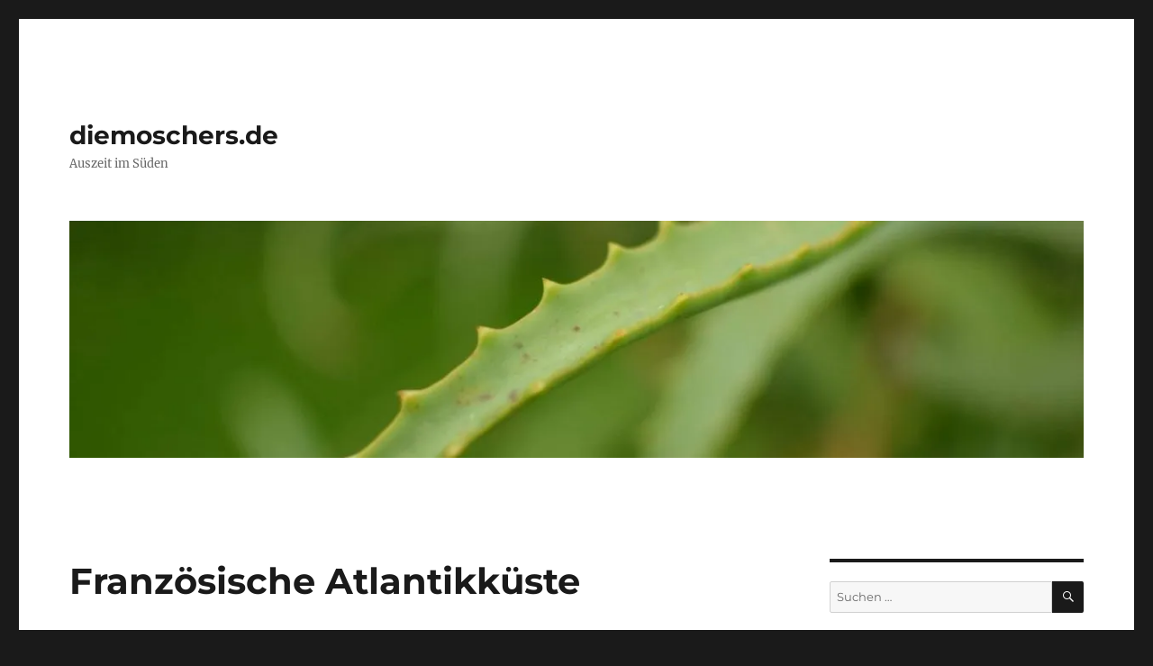

--- FILE ---
content_type: text/html; charset=UTF-8
request_url: http://diemoschers.de/franzoesische-atlantikkueste/
body_size: 67698
content:
<!DOCTYPE html>
<html lang="de" class="no-js">
<head>
	<meta charset="UTF-8">
	<meta name="viewport" content="width=device-width, initial-scale=1.0">
	<link rel="profile" href="https://gmpg.org/xfn/11">
		<link rel="pingback" href="http://diemoschers.de/xmlrpc.php">
		<script>
(function(html){html.className = html.className.replace(/\bno-js\b/,'js')})(document.documentElement);
//# sourceURL=twentysixteen_javascript_detection
</script>
<title>Französische Atlantikküste &#8211; diemoschers.de</title>
<meta name='robots' content='max-image-preview:large' />
<link rel='dns-prefetch' href='//v0.wordpress.com' />
<link rel='preconnect' href='//i0.wp.com' />
<link rel="alternate" type="application/rss+xml" title="diemoschers.de &raquo; Feed" href="http://diemoschers.de/feed/" />
<link rel="alternate" type="application/rss+xml" title="diemoschers.de &raquo; Kommentar-Feed" href="http://diemoschers.de/comments/feed/" />
<link rel="alternate" type="application/rss+xml" title="diemoschers.de &raquo; Kommentar-Feed zu Französische Atlantikküste" href="http://diemoschers.de/franzoesische-atlantikkueste/feed/" />
<link rel="alternate" title="oEmbed (JSON)" type="application/json+oembed" href="http://diemoschers.de/wp-json/oembed/1.0/embed?url=http%3A%2F%2Fdiemoschers.de%2Ffranzoesische-atlantikkueste%2F" />
<link rel="alternate" title="oEmbed (XML)" type="text/xml+oembed" href="http://diemoschers.de/wp-json/oembed/1.0/embed?url=http%3A%2F%2Fdiemoschers.de%2Ffranzoesische-atlantikkueste%2F&#038;format=xml" />
<style id='wp-img-auto-sizes-contain-inline-css'>
img:is([sizes=auto i],[sizes^="auto," i]){contain-intrinsic-size:3000px 1500px}
/*# sourceURL=wp-img-auto-sizes-contain-inline-css */
</style>
<link rel='stylesheet' id='twentysixteen-jetpack-css' href='http://diemoschers.de/wp-content/plugins/jetpack/modules/theme-tools/compat/twentysixteen.css?ver=15.4' media='all' />
<style id='wp-emoji-styles-inline-css'>

	img.wp-smiley, img.emoji {
		display: inline !important;
		border: none !important;
		box-shadow: none !important;
		height: 1em !important;
		width: 1em !important;
		margin: 0 0.07em !important;
		vertical-align: -0.1em !important;
		background: none !important;
		padding: 0 !important;
	}
/*# sourceURL=wp-emoji-styles-inline-css */
</style>
<style id='wp-block-library-inline-css'>
:root{--wp-block-synced-color:#7a00df;--wp-block-synced-color--rgb:122,0,223;--wp-bound-block-color:var(--wp-block-synced-color);--wp-editor-canvas-background:#ddd;--wp-admin-theme-color:#007cba;--wp-admin-theme-color--rgb:0,124,186;--wp-admin-theme-color-darker-10:#006ba1;--wp-admin-theme-color-darker-10--rgb:0,107,160.5;--wp-admin-theme-color-darker-20:#005a87;--wp-admin-theme-color-darker-20--rgb:0,90,135;--wp-admin-border-width-focus:2px}@media (min-resolution:192dpi){:root{--wp-admin-border-width-focus:1.5px}}.wp-element-button{cursor:pointer}:root .has-very-light-gray-background-color{background-color:#eee}:root .has-very-dark-gray-background-color{background-color:#313131}:root .has-very-light-gray-color{color:#eee}:root .has-very-dark-gray-color{color:#313131}:root .has-vivid-green-cyan-to-vivid-cyan-blue-gradient-background{background:linear-gradient(135deg,#00d084,#0693e3)}:root .has-purple-crush-gradient-background{background:linear-gradient(135deg,#34e2e4,#4721fb 50%,#ab1dfe)}:root .has-hazy-dawn-gradient-background{background:linear-gradient(135deg,#faaca8,#dad0ec)}:root .has-subdued-olive-gradient-background{background:linear-gradient(135deg,#fafae1,#67a671)}:root .has-atomic-cream-gradient-background{background:linear-gradient(135deg,#fdd79a,#004a59)}:root .has-nightshade-gradient-background{background:linear-gradient(135deg,#330968,#31cdcf)}:root .has-midnight-gradient-background{background:linear-gradient(135deg,#020381,#2874fc)}:root{--wp--preset--font-size--normal:16px;--wp--preset--font-size--huge:42px}.has-regular-font-size{font-size:1em}.has-larger-font-size{font-size:2.625em}.has-normal-font-size{font-size:var(--wp--preset--font-size--normal)}.has-huge-font-size{font-size:var(--wp--preset--font-size--huge)}.has-text-align-center{text-align:center}.has-text-align-left{text-align:left}.has-text-align-right{text-align:right}.has-fit-text{white-space:nowrap!important}#end-resizable-editor-section{display:none}.aligncenter{clear:both}.items-justified-left{justify-content:flex-start}.items-justified-center{justify-content:center}.items-justified-right{justify-content:flex-end}.items-justified-space-between{justify-content:space-between}.screen-reader-text{border:0;clip-path:inset(50%);height:1px;margin:-1px;overflow:hidden;padding:0;position:absolute;width:1px;word-wrap:normal!important}.screen-reader-text:focus{background-color:#ddd;clip-path:none;color:#444;display:block;font-size:1em;height:auto;left:5px;line-height:normal;padding:15px 23px 14px;text-decoration:none;top:5px;width:auto;z-index:100000}html :where(.has-border-color){border-style:solid}html :where([style*=border-top-color]){border-top-style:solid}html :where([style*=border-right-color]){border-right-style:solid}html :where([style*=border-bottom-color]){border-bottom-style:solid}html :where([style*=border-left-color]){border-left-style:solid}html :where([style*=border-width]){border-style:solid}html :where([style*=border-top-width]){border-top-style:solid}html :where([style*=border-right-width]){border-right-style:solid}html :where([style*=border-bottom-width]){border-bottom-style:solid}html :where([style*=border-left-width]){border-left-style:solid}html :where(img[class*=wp-image-]){height:auto;max-width:100%}:where(figure){margin:0 0 1em}html :where(.is-position-sticky){--wp-admin--admin-bar--position-offset:var(--wp-admin--admin-bar--height,0px)}@media screen and (max-width:600px){html :where(.is-position-sticky){--wp-admin--admin-bar--position-offset:0px}}

/*# sourceURL=wp-block-library-inline-css */
</style><style id='global-styles-inline-css'>
:root{--wp--preset--aspect-ratio--square: 1;--wp--preset--aspect-ratio--4-3: 4/3;--wp--preset--aspect-ratio--3-4: 3/4;--wp--preset--aspect-ratio--3-2: 3/2;--wp--preset--aspect-ratio--2-3: 2/3;--wp--preset--aspect-ratio--16-9: 16/9;--wp--preset--aspect-ratio--9-16: 9/16;--wp--preset--color--black: #000000;--wp--preset--color--cyan-bluish-gray: #abb8c3;--wp--preset--color--white: #fff;--wp--preset--color--pale-pink: #f78da7;--wp--preset--color--vivid-red: #cf2e2e;--wp--preset--color--luminous-vivid-orange: #ff6900;--wp--preset--color--luminous-vivid-amber: #fcb900;--wp--preset--color--light-green-cyan: #7bdcb5;--wp--preset--color--vivid-green-cyan: #00d084;--wp--preset--color--pale-cyan-blue: #8ed1fc;--wp--preset--color--vivid-cyan-blue: #0693e3;--wp--preset--color--vivid-purple: #9b51e0;--wp--preset--color--dark-gray: #1a1a1a;--wp--preset--color--medium-gray: #686868;--wp--preset--color--light-gray: #e5e5e5;--wp--preset--color--blue-gray: #4d545c;--wp--preset--color--bright-blue: #007acc;--wp--preset--color--light-blue: #9adffd;--wp--preset--color--dark-brown: #402b30;--wp--preset--color--medium-brown: #774e24;--wp--preset--color--dark-red: #640c1f;--wp--preset--color--bright-red: #ff675f;--wp--preset--color--yellow: #ffef8e;--wp--preset--gradient--vivid-cyan-blue-to-vivid-purple: linear-gradient(135deg,rgb(6,147,227) 0%,rgb(155,81,224) 100%);--wp--preset--gradient--light-green-cyan-to-vivid-green-cyan: linear-gradient(135deg,rgb(122,220,180) 0%,rgb(0,208,130) 100%);--wp--preset--gradient--luminous-vivid-amber-to-luminous-vivid-orange: linear-gradient(135deg,rgb(252,185,0) 0%,rgb(255,105,0) 100%);--wp--preset--gradient--luminous-vivid-orange-to-vivid-red: linear-gradient(135deg,rgb(255,105,0) 0%,rgb(207,46,46) 100%);--wp--preset--gradient--very-light-gray-to-cyan-bluish-gray: linear-gradient(135deg,rgb(238,238,238) 0%,rgb(169,184,195) 100%);--wp--preset--gradient--cool-to-warm-spectrum: linear-gradient(135deg,rgb(74,234,220) 0%,rgb(151,120,209) 20%,rgb(207,42,186) 40%,rgb(238,44,130) 60%,rgb(251,105,98) 80%,rgb(254,248,76) 100%);--wp--preset--gradient--blush-light-purple: linear-gradient(135deg,rgb(255,206,236) 0%,rgb(152,150,240) 100%);--wp--preset--gradient--blush-bordeaux: linear-gradient(135deg,rgb(254,205,165) 0%,rgb(254,45,45) 50%,rgb(107,0,62) 100%);--wp--preset--gradient--luminous-dusk: linear-gradient(135deg,rgb(255,203,112) 0%,rgb(199,81,192) 50%,rgb(65,88,208) 100%);--wp--preset--gradient--pale-ocean: linear-gradient(135deg,rgb(255,245,203) 0%,rgb(182,227,212) 50%,rgb(51,167,181) 100%);--wp--preset--gradient--electric-grass: linear-gradient(135deg,rgb(202,248,128) 0%,rgb(113,206,126) 100%);--wp--preset--gradient--midnight: linear-gradient(135deg,rgb(2,3,129) 0%,rgb(40,116,252) 100%);--wp--preset--font-size--small: 13px;--wp--preset--font-size--medium: 20px;--wp--preset--font-size--large: 36px;--wp--preset--font-size--x-large: 42px;--wp--preset--spacing--20: 0.44rem;--wp--preset--spacing--30: 0.67rem;--wp--preset--spacing--40: 1rem;--wp--preset--spacing--50: 1.5rem;--wp--preset--spacing--60: 2.25rem;--wp--preset--spacing--70: 3.38rem;--wp--preset--spacing--80: 5.06rem;--wp--preset--shadow--natural: 6px 6px 9px rgba(0, 0, 0, 0.2);--wp--preset--shadow--deep: 12px 12px 50px rgba(0, 0, 0, 0.4);--wp--preset--shadow--sharp: 6px 6px 0px rgba(0, 0, 0, 0.2);--wp--preset--shadow--outlined: 6px 6px 0px -3px rgb(255, 255, 255), 6px 6px rgb(0, 0, 0);--wp--preset--shadow--crisp: 6px 6px 0px rgb(0, 0, 0);}:where(.is-layout-flex){gap: 0.5em;}:where(.is-layout-grid){gap: 0.5em;}body .is-layout-flex{display: flex;}.is-layout-flex{flex-wrap: wrap;align-items: center;}.is-layout-flex > :is(*, div){margin: 0;}body .is-layout-grid{display: grid;}.is-layout-grid > :is(*, div){margin: 0;}:where(.wp-block-columns.is-layout-flex){gap: 2em;}:where(.wp-block-columns.is-layout-grid){gap: 2em;}:where(.wp-block-post-template.is-layout-flex){gap: 1.25em;}:where(.wp-block-post-template.is-layout-grid){gap: 1.25em;}.has-black-color{color: var(--wp--preset--color--black) !important;}.has-cyan-bluish-gray-color{color: var(--wp--preset--color--cyan-bluish-gray) !important;}.has-white-color{color: var(--wp--preset--color--white) !important;}.has-pale-pink-color{color: var(--wp--preset--color--pale-pink) !important;}.has-vivid-red-color{color: var(--wp--preset--color--vivid-red) !important;}.has-luminous-vivid-orange-color{color: var(--wp--preset--color--luminous-vivid-orange) !important;}.has-luminous-vivid-amber-color{color: var(--wp--preset--color--luminous-vivid-amber) !important;}.has-light-green-cyan-color{color: var(--wp--preset--color--light-green-cyan) !important;}.has-vivid-green-cyan-color{color: var(--wp--preset--color--vivid-green-cyan) !important;}.has-pale-cyan-blue-color{color: var(--wp--preset--color--pale-cyan-blue) !important;}.has-vivid-cyan-blue-color{color: var(--wp--preset--color--vivid-cyan-blue) !important;}.has-vivid-purple-color{color: var(--wp--preset--color--vivid-purple) !important;}.has-black-background-color{background-color: var(--wp--preset--color--black) !important;}.has-cyan-bluish-gray-background-color{background-color: var(--wp--preset--color--cyan-bluish-gray) !important;}.has-white-background-color{background-color: var(--wp--preset--color--white) !important;}.has-pale-pink-background-color{background-color: var(--wp--preset--color--pale-pink) !important;}.has-vivid-red-background-color{background-color: var(--wp--preset--color--vivid-red) !important;}.has-luminous-vivid-orange-background-color{background-color: var(--wp--preset--color--luminous-vivid-orange) !important;}.has-luminous-vivid-amber-background-color{background-color: var(--wp--preset--color--luminous-vivid-amber) !important;}.has-light-green-cyan-background-color{background-color: var(--wp--preset--color--light-green-cyan) !important;}.has-vivid-green-cyan-background-color{background-color: var(--wp--preset--color--vivid-green-cyan) !important;}.has-pale-cyan-blue-background-color{background-color: var(--wp--preset--color--pale-cyan-blue) !important;}.has-vivid-cyan-blue-background-color{background-color: var(--wp--preset--color--vivid-cyan-blue) !important;}.has-vivid-purple-background-color{background-color: var(--wp--preset--color--vivid-purple) !important;}.has-black-border-color{border-color: var(--wp--preset--color--black) !important;}.has-cyan-bluish-gray-border-color{border-color: var(--wp--preset--color--cyan-bluish-gray) !important;}.has-white-border-color{border-color: var(--wp--preset--color--white) !important;}.has-pale-pink-border-color{border-color: var(--wp--preset--color--pale-pink) !important;}.has-vivid-red-border-color{border-color: var(--wp--preset--color--vivid-red) !important;}.has-luminous-vivid-orange-border-color{border-color: var(--wp--preset--color--luminous-vivid-orange) !important;}.has-luminous-vivid-amber-border-color{border-color: var(--wp--preset--color--luminous-vivid-amber) !important;}.has-light-green-cyan-border-color{border-color: var(--wp--preset--color--light-green-cyan) !important;}.has-vivid-green-cyan-border-color{border-color: var(--wp--preset--color--vivid-green-cyan) !important;}.has-pale-cyan-blue-border-color{border-color: var(--wp--preset--color--pale-cyan-blue) !important;}.has-vivid-cyan-blue-border-color{border-color: var(--wp--preset--color--vivid-cyan-blue) !important;}.has-vivid-purple-border-color{border-color: var(--wp--preset--color--vivid-purple) !important;}.has-vivid-cyan-blue-to-vivid-purple-gradient-background{background: var(--wp--preset--gradient--vivid-cyan-blue-to-vivid-purple) !important;}.has-light-green-cyan-to-vivid-green-cyan-gradient-background{background: var(--wp--preset--gradient--light-green-cyan-to-vivid-green-cyan) !important;}.has-luminous-vivid-amber-to-luminous-vivid-orange-gradient-background{background: var(--wp--preset--gradient--luminous-vivid-amber-to-luminous-vivid-orange) !important;}.has-luminous-vivid-orange-to-vivid-red-gradient-background{background: var(--wp--preset--gradient--luminous-vivid-orange-to-vivid-red) !important;}.has-very-light-gray-to-cyan-bluish-gray-gradient-background{background: var(--wp--preset--gradient--very-light-gray-to-cyan-bluish-gray) !important;}.has-cool-to-warm-spectrum-gradient-background{background: var(--wp--preset--gradient--cool-to-warm-spectrum) !important;}.has-blush-light-purple-gradient-background{background: var(--wp--preset--gradient--blush-light-purple) !important;}.has-blush-bordeaux-gradient-background{background: var(--wp--preset--gradient--blush-bordeaux) !important;}.has-luminous-dusk-gradient-background{background: var(--wp--preset--gradient--luminous-dusk) !important;}.has-pale-ocean-gradient-background{background: var(--wp--preset--gradient--pale-ocean) !important;}.has-electric-grass-gradient-background{background: var(--wp--preset--gradient--electric-grass) !important;}.has-midnight-gradient-background{background: var(--wp--preset--gradient--midnight) !important;}.has-small-font-size{font-size: var(--wp--preset--font-size--small) !important;}.has-medium-font-size{font-size: var(--wp--preset--font-size--medium) !important;}.has-large-font-size{font-size: var(--wp--preset--font-size--large) !important;}.has-x-large-font-size{font-size: var(--wp--preset--font-size--x-large) !important;}
/*# sourceURL=global-styles-inline-css */
</style>

<style id='classic-theme-styles-inline-css'>
/*! This file is auto-generated */
.wp-block-button__link{color:#fff;background-color:#32373c;border-radius:9999px;box-shadow:none;text-decoration:none;padding:calc(.667em + 2px) calc(1.333em + 2px);font-size:1.125em}.wp-block-file__button{background:#32373c;color:#fff;text-decoration:none}
/*# sourceURL=/wp-includes/css/classic-themes.min.css */
</style>
<link rel='stylesheet' id='ppress-frontend-css' href='http://diemoschers.de/wp-content/plugins/wp-user-avatar/assets/css/frontend.min.css?ver=4.16.9' media='all' />
<link rel='stylesheet' id='ppress-flatpickr-css' href='http://diemoschers.de/wp-content/plugins/wp-user-avatar/assets/flatpickr/flatpickr.min.css?ver=4.16.9' media='all' />
<link rel='stylesheet' id='ppress-select2-css' href='http://diemoschers.de/wp-content/plugins/wp-user-avatar/assets/select2/select2.min.css?ver=6.9' media='all' />
<link rel='stylesheet' id='twentysixteen-fonts-css' href='http://diemoschers.de/wp-content/themes/twentysixteen/fonts/merriweather-plus-montserrat-plus-inconsolata.css?ver=20230328' media='all' />
<link rel='stylesheet' id='genericons-css' href='http://diemoschers.de/wp-content/plugins/jetpack/_inc/genericons/genericons/genericons.css?ver=3.1' media='all' />
<link rel='stylesheet' id='twentysixteen-style-css' href='http://diemoschers.de/wp-content/themes/twentysixteen/style.css?ver=20251202' media='all' />
<link rel='stylesheet' id='twentysixteen-block-style-css' href='http://diemoschers.de/wp-content/themes/twentysixteen/css/blocks.css?ver=20240817' media='all' />
<script src="http://diemoschers.de/wp-includes/js/jquery/jquery.min.js?ver=3.7.1" id="jquery-core-js"></script>
<script src="http://diemoschers.de/wp-includes/js/jquery/jquery-migrate.min.js?ver=3.4.1" id="jquery-migrate-js"></script>
<script src="http://diemoschers.de/wp-content/plugins/wp-user-avatar/assets/flatpickr/flatpickr.min.js?ver=4.16.9" id="ppress-flatpickr-js"></script>
<script src="http://diemoschers.de/wp-content/plugins/wp-user-avatar/assets/select2/select2.min.js?ver=4.16.9" id="ppress-select2-js"></script>
<script id="twentysixteen-script-js-extra">
var screenReaderText = {"expand":"Untermen\u00fc \u00f6ffnen","collapse":"Untermen\u00fc schlie\u00dfen"};
//# sourceURL=twentysixteen-script-js-extra
</script>
<script src="http://diemoschers.de/wp-content/themes/twentysixteen/js/functions.js?ver=20230629" id="twentysixteen-script-js" defer data-wp-strategy="defer"></script>
<link rel="https://api.w.org/" href="http://diemoschers.de/wp-json/" /><link rel="alternate" title="JSON" type="application/json" href="http://diemoschers.de/wp-json/wp/v2/posts/57" /><link rel="EditURI" type="application/rsd+xml" title="RSD" href="http://diemoschers.de/xmlrpc.php?rsd" />
<meta name="generator" content="WordPress 6.9" />
<link rel="canonical" href="http://diemoschers.de/franzoesische-atlantikkueste/" />
<link rel='shortlink' href='https://wp.me/p9Au2c-V' />
<!-- Analytics by WP Statistics - https://wp-statistics.com -->
<style>.recentcomments a{display:inline !important;padding:0 !important;margin:0 !important;}</style></head>

<body class="wp-singular post-template-default single single-post postid-57 single-format-standard wp-embed-responsive wp-theme-twentysixteen group-blog">
<div id="page" class="site">
	<div class="site-inner">
		<a class="skip-link screen-reader-text" href="#content">
			Zum Inhalt springen		</a>

		<header id="masthead" class="site-header">
			<div class="site-header-main">
				<div class="site-branding">
											<p class="site-title"><a href="http://diemoschers.de/" rel="home" >diemoschers.de</a></p>
												<p class="site-description">Auszeit im Süden</p>
									</div><!-- .site-branding -->

							</div><!-- .site-header-main -->

											<div class="header-image">
					<a href="http://diemoschers.de/" rel="home" >
						<img src="http://diemoschers.de/wp-content/uploads/2016/10/cropped-cropped-DSC_1880_aloe-1.jpg" width="1200" height="280" alt="diemoschers.de" sizes="(max-width: 709px) 85vw, (max-width: 909px) 81vw, (max-width: 1362px) 88vw, 1200px" srcset="https://i0.wp.com/diemoschers.de/wp-content/uploads/2016/10/cropped-cropped-DSC_1880_aloe-1.jpg?w=1200 1200w, https://i0.wp.com/diemoschers.de/wp-content/uploads/2016/10/cropped-cropped-DSC_1880_aloe-1.jpg?resize=300%2C70 300w, https://i0.wp.com/diemoschers.de/wp-content/uploads/2016/10/cropped-cropped-DSC_1880_aloe-1.jpg?resize=768%2C179 768w, https://i0.wp.com/diemoschers.de/wp-content/uploads/2016/10/cropped-cropped-DSC_1880_aloe-1.jpg?resize=1024%2C239 1024w" decoding="async" fetchpriority="high" />					</a>
				</div><!-- .header-image -->
					</header><!-- .site-header -->

		<div id="content" class="site-content">

<div id="primary" class="content-area">
	<main id="main" class="site-main">
		
<article id="post-57" class="post-57 post type-post status-publish format-standard hentry category-reisen tag-atlantikkueste tag-frankreich tag-weihnachtszeit">
	<header class="entry-header">
		<h1 class="entry-title">Französische Atlantikküste</h1>	</header><!-- .entry-header -->

	
	
	<div class="entry-content">
		<p><!-- @page { margin: 2cm } P { margin-bottom: 0.21cm } --></p>
<p>Bisher waren die Stellplätze total schön. Jeder hatte etwas zu bieten. Fast überall ist ein Park und ein Spielplatz in der Nähe. Bis zur Atlantikküste waren die meisten Stellplätze und Frischwasser umsonst, an der Atlantikküste gehen die Preise allerdings deutlich nach oben.</p>
<p>In Bellac kommen wir während eines Spaziergangs an einer Pferdekoppel <span id="more-57"></span>vorbei, dort wird auf unserem Rückweg ein Pferd gesattelt. Bela will unbedingt dabei zusehen und so kommen wir mit dem Mann ins Gespräch, der behauptet, er sei der einzige Cowboy in Limousin und sein Name sei John Wayne. Leider kann Bela nicht mehr sehen, wie Monsieur Wayne auf das Pferd steigt, aber später reitet er an unserem Wohnmobil vorbei und winkt uns zu.<br />
<a href="https://i0.wp.com/diemoschers.de/wp-content/uploads/2016/12/DSC_2821.jpg"><img data-recalc-dims="1" decoding="async" class="aligncenter wp-image-58 size-large" src="https://i0.wp.com/diemoschers.de/wp-content/uploads/2016/12/DSC_2821.jpg?resize=840%2C556" alt="dsc_2821" width="840" height="556" srcset="https://i0.wp.com/diemoschers.de/wp-content/uploads/2016/12/DSC_2821.jpg?resize=1024%2C678 1024w, https://i0.wp.com/diemoschers.de/wp-content/uploads/2016/12/DSC_2821.jpg?resize=300%2C199 300w, https://i0.wp.com/diemoschers.de/wp-content/uploads/2016/12/DSC_2821.jpg?resize=768%2C509 768w, https://i0.wp.com/diemoschers.de/wp-content/uploads/2016/12/DSC_2821.jpg?resize=1200%2C795 1200w, https://i0.wp.com/diemoschers.de/wp-content/uploads/2016/12/DSC_2821.jpg?w=2000 2000w, https://i0.wp.com/diemoschers.de/wp-content/uploads/2016/12/DSC_2821.jpg?w=1680 1680w" sizes="(max-width: 709px) 85vw, (max-width: 909px) 67vw, (max-width: 1362px) 62vw, 840px" /></a></p>
<p>&nbsp;</p>
<p><span style="color: #000000;">An meinem Geburtstag ist eigentlich ein Stellplatz mit Stromanschluss geplant, aber das ist in Frankreich bisher etwas schwieriger gewesen. Oft sind nur maximal zwei Steckdosen vorhanden, es müssen erst in einem Touristenbüro Jetons besorgt werden und dann hat man nur für eine Stunde Strom. In Pageas verbringen wir dann hauptsächlich meinen Geburtstag. Ich gehe mit Bela auf einem Spielplatz klettern und schnitze mit Luis. Zusammen gehen wir alle auf einer Art Naturlehrpfad spazieren. Leider ist alles auf französisch bzw. sind die botanischen Namen genannt, aber der Spaziergang durch den Wald ist sehr schön.</span></p>
<p><a href="https://i0.wp.com/diemoschers.de/wp-content/uploads/2016/12/DSC_2867.jpg"><img data-recalc-dims="1" decoding="async" class="aligncenter wp-image-70 size-large" src="https://i0.wp.com/diemoschers.de/wp-content/uploads/2016/12/DSC_2867.jpg?resize=840%2C556" alt="dsc_2867" width="840" height="556" srcset="https://i0.wp.com/diemoschers.de/wp-content/uploads/2016/12/DSC_2867.jpg?resize=1024%2C678 1024w, https://i0.wp.com/diemoschers.de/wp-content/uploads/2016/12/DSC_2867.jpg?resize=300%2C199 300w, https://i0.wp.com/diemoschers.de/wp-content/uploads/2016/12/DSC_2867.jpg?resize=768%2C509 768w, https://i0.wp.com/diemoschers.de/wp-content/uploads/2016/12/DSC_2867.jpg?resize=1200%2C795 1200w, https://i0.wp.com/diemoschers.de/wp-content/uploads/2016/12/DSC_2867.jpg?w=2000 2000w, https://i0.wp.com/diemoschers.de/wp-content/uploads/2016/12/DSC_2867.jpg?w=1680 1680w" sizes="(max-width: 709px) 85vw, (max-width: 909px) 67vw, (max-width: 1362px) 62vw, 840px" /></a></p>
<p><a href="https://i0.wp.com/diemoschers.de/wp-content/uploads/2016/12/20161127_151634.jpg"><img data-recalc-dims="1" loading="lazy" decoding="async" class="aligncenter wp-image-59" src="https://i0.wp.com/diemoschers.de/wp-content/uploads/2016/12/20161127_151634.jpg?resize=500%2C887" alt="20161127_151634" width="500" height="887" srcset="https://i0.wp.com/diemoschers.de/wp-content/uploads/2016/12/20161127_151634.jpg?resize=169%2C300 169w, https://i0.wp.com/diemoschers.de/wp-content/uploads/2016/12/20161127_151634.jpg?zoom=2&amp;resize=500%2C887 1000w" sizes="auto, (max-width: 500px) 85vw, 500px" /></a><a href="https://i0.wp.com/diemoschers.de/wp-content/uploads/2016/12/20161127_152245.jpg"><img data-recalc-dims="1" loading="lazy" decoding="async" class="aligncenter wp-image-60" src="https://i0.wp.com/diemoschers.de/wp-content/uploads/2016/12/20161127_152245.jpg?resize=500%2C887" alt="20161127_152245" width="500" height="887" srcset="https://i0.wp.com/diemoschers.de/wp-content/uploads/2016/12/20161127_152245.jpg?resize=169%2C300 169w, https://i0.wp.com/diemoschers.de/wp-content/uploads/2016/12/20161127_152245.jpg?zoom=2&amp;resize=500%2C887 1000w" sizes="auto, (max-width: 500px) 85vw, 500px" /></a></p>
<p>&nbsp;</p>
<p>In Brantôme gehen wir ein bisschen im Ort spazieren. Die kleinen, engen Straßen sind meist für Wohnmobile gesperrt. Fast an allen Türen sind Türklopfer in allen möglichen Formen und Varianten angebracht.</p>
<p><a href="https://i0.wp.com/diemoschers.de/wp-content/uploads/2016/12/DSC_2885.jpg"><img data-recalc-dims="1" loading="lazy" decoding="async" class="aligncenter wp-image-73" src="https://i0.wp.com/diemoschers.de/wp-content/uploads/2016/12/DSC_2885.jpg?resize=500%2C753" alt="dsc_2885" width="500" height="753" srcset="https://i0.wp.com/diemoschers.de/wp-content/uploads/2016/12/DSC_2885.jpg?resize=199%2C300 199w, https://i0.wp.com/diemoschers.de/wp-content/uploads/2016/12/DSC_2885.jpg?zoom=2&amp;resize=500%2C753 1000w" sizes="auto, (max-width: 500px) 85vw, 500px" /></a>          <a href="https://i0.wp.com/diemoschers.de/wp-content/uploads/2016/12/DSC_2887.jpg"><img data-recalc-dims="1" loading="lazy" decoding="async" class="aligncenter wp-image-74 size-large" src="https://i0.wp.com/diemoschers.de/wp-content/uploads/2016/12/DSC_2887.jpg?resize=840%2C556" alt="dsc_2887" width="840" height="556" srcset="https://i0.wp.com/diemoschers.de/wp-content/uploads/2016/12/DSC_2887.jpg?resize=1024%2C678 1024w, https://i0.wp.com/diemoschers.de/wp-content/uploads/2016/12/DSC_2887.jpg?resize=300%2C199 300w, https://i0.wp.com/diemoschers.de/wp-content/uploads/2016/12/DSC_2887.jpg?resize=768%2C509 768w, https://i0.wp.com/diemoschers.de/wp-content/uploads/2016/12/DSC_2887.jpg?resize=1200%2C795 1200w, https://i0.wp.com/diemoschers.de/wp-content/uploads/2016/12/DSC_2887.jpg?w=2000 2000w, https://i0.wp.com/diemoschers.de/wp-content/uploads/2016/12/DSC_2887.jpg?w=1680 1680w" sizes="auto, (max-width: 709px) 85vw, (max-width: 909px) 67vw, (max-width: 1362px) 62vw, 840px" /></a></p>
<p>Und vor allem gibt es hier auch noch Drachen!</p>
<p><a href="https://i0.wp.com/diemoschers.de/wp-content/uploads/2016/12/20161128_131427.jpg"><img data-recalc-dims="1" loading="lazy" decoding="async" class="aligncenter wp-image-62 size-large" src="https://i0.wp.com/diemoschers.de/wp-content/uploads/2016/12/20161128_131427.jpg?resize=840%2C473" alt="20161128_131427" width="840" height="473" srcset="https://i0.wp.com/diemoschers.de/wp-content/uploads/2016/12/20161128_131427.jpg?resize=1024%2C576 1024w, https://i0.wp.com/diemoschers.de/wp-content/uploads/2016/12/20161128_131427.jpg?resize=300%2C169 300w, https://i0.wp.com/diemoschers.de/wp-content/uploads/2016/12/20161128_131427.jpg?resize=768%2C432 768w, https://i0.wp.com/diemoschers.de/wp-content/uploads/2016/12/20161128_131427.jpg?resize=1200%2C675 1200w, https://i0.wp.com/diemoschers.de/wp-content/uploads/2016/12/20161128_131427.jpg?w=2000 2000w, https://i0.wp.com/diemoschers.de/wp-content/uploads/2016/12/20161128_131427.jpg?w=1680 1680w" sizes="auto, (max-width: 709px) 85vw, (max-width: 909px) 67vw, (max-width: 1362px) 62vw, 840px" /></a><a href="https://i0.wp.com/diemoschers.de/wp-content/uploads/2016/12/DSC_2884.jpg"><img data-recalc-dims="1" loading="lazy" decoding="async" class="aligncenter wp-image-72 size-large" src="https://i0.wp.com/diemoschers.de/wp-content/uploads/2016/12/DSC_2884.jpg?resize=840%2C556" alt="dsc_2884" width="840" height="556" srcset="https://i0.wp.com/diemoschers.de/wp-content/uploads/2016/12/DSC_2884.jpg?resize=1024%2C678 1024w, https://i0.wp.com/diemoschers.de/wp-content/uploads/2016/12/DSC_2884.jpg?resize=300%2C199 300w, https://i0.wp.com/diemoschers.de/wp-content/uploads/2016/12/DSC_2884.jpg?resize=768%2C509 768w, https://i0.wp.com/diemoschers.de/wp-content/uploads/2016/12/DSC_2884.jpg?resize=1200%2C795 1200w, https://i0.wp.com/diemoschers.de/wp-content/uploads/2016/12/DSC_2884.jpg?w=2000 2000w, https://i0.wp.com/diemoschers.de/wp-content/uploads/2016/12/DSC_2884.jpg?w=1680 1680w" sizes="auto, (max-width: 709px) 85vw, (max-width: 909px) 67vw, (max-width: 1362px) 62vw, 840px" /></a> <a href="https://i0.wp.com/diemoschers.de/wp-content/uploads/2016/12/20161128_131158.jpg"><img data-recalc-dims="1" loading="lazy" decoding="async" class="aligncenter wp-image-61" src="https://i0.wp.com/diemoschers.de/wp-content/uploads/2016/12/20161128_131158.jpg?resize=500%2C887" alt="20161128_131158" width="500" height="887" srcset="https://i0.wp.com/diemoschers.de/wp-content/uploads/2016/12/20161128_131158.jpg?resize=169%2C300 169w, https://i0.wp.com/diemoschers.de/wp-content/uploads/2016/12/20161128_131158.jpg?zoom=2&amp;resize=500%2C887 1000w" sizes="auto, (max-width: 500px) 85vw, 500px" /></a> <a href="https://i0.wp.com/diemoschers.de/wp-content/uploads/2016/12/DSC_2875.jpg"><img data-recalc-dims="1" loading="lazy" decoding="async" class="aligncenter wp-image-71 size-large" src="https://i0.wp.com/diemoschers.de/wp-content/uploads/2016/12/DSC_2875.jpg?resize=840%2C556" alt="dsc_2875" width="840" height="556" srcset="https://i0.wp.com/diemoschers.de/wp-content/uploads/2016/12/DSC_2875.jpg?resize=1024%2C678 1024w, https://i0.wp.com/diemoschers.de/wp-content/uploads/2016/12/DSC_2875.jpg?resize=300%2C199 300w, https://i0.wp.com/diemoschers.de/wp-content/uploads/2016/12/DSC_2875.jpg?resize=768%2C509 768w, https://i0.wp.com/diemoschers.de/wp-content/uploads/2016/12/DSC_2875.jpg?resize=1200%2C795 1200w, https://i0.wp.com/diemoschers.de/wp-content/uploads/2016/12/DSC_2875.jpg?w=2000 2000w, https://i0.wp.com/diemoschers.de/wp-content/uploads/2016/12/DSC_2875.jpg?w=1680 1680w" sizes="auto, (max-width: 709px) 85vw, (max-width: 909px) 67vw, (max-width: 1362px) 62vw, 840px" /></a></p>
<p>&nbsp;</p>
<p>In Créon haben wir endlich für drei Stunden einen Stromanschluss und wir können alle Geräte wieder aufladen. So können wir auch meinen Geburtstagskuchen machen und nachträglich genießen.</p>
<figure id="attachment_63" aria-describedby="caption-attachment-63" style="width: 840px" class="wp-caption aligncenter"><a href="https://i0.wp.com/diemoschers.de/wp-content/uploads/2016/12/20161129_183150.jpg"><img data-recalc-dims="1" loading="lazy" decoding="async" class="wp-image-63 size-large" src="https://i0.wp.com/diemoschers.de/wp-content/uploads/2016/12/20161129_183150.jpg?resize=840%2C473" alt="20161129_183150" width="840" height="473" srcset="https://i0.wp.com/diemoschers.de/wp-content/uploads/2016/12/20161129_183150.jpg?resize=1024%2C576 1024w, https://i0.wp.com/diemoschers.de/wp-content/uploads/2016/12/20161129_183150.jpg?resize=300%2C169 300w, https://i0.wp.com/diemoschers.de/wp-content/uploads/2016/12/20161129_183150.jpg?resize=768%2C432 768w, https://i0.wp.com/diemoschers.de/wp-content/uploads/2016/12/20161129_183150.jpg?resize=1200%2C675 1200w, https://i0.wp.com/diemoschers.de/wp-content/uploads/2016/12/20161129_183150.jpg?w=2000 2000w, https://i0.wp.com/diemoschers.de/wp-content/uploads/2016/12/20161129_183150.jpg?w=1680 1680w" sizes="auto, (max-width: 709px) 85vw, (max-width: 909px) 67vw, (max-width: 1362px) 62vw, 840px" /></a><figcaption id="caption-attachment-63" class="wp-caption-text">Vegane Mandarinen-Torte.</figcaption></figure>
<figure id="attachment_64" aria-describedby="caption-attachment-64" style="width: 840px" class="wp-caption aligncenter"><a href="https://i0.wp.com/diemoschers.de/wp-content/uploads/2016/12/20161129_184938-e1481023536173.jpg"><img data-recalc-dims="1" loading="lazy" decoding="async" class="wp-image-64 size-large" src="https://i0.wp.com/diemoschers.de/wp-content/uploads/2016/12/20161129_184938-e1481023536173-1024x1010.jpg?resize=840%2C829" alt="" width="840" height="829" srcset="https://i0.wp.com/diemoschers.de/wp-content/uploads/2016/12/20161129_184938-e1481023536173.jpg?resize=1024%2C1010 1024w, https://i0.wp.com/diemoschers.de/wp-content/uploads/2016/12/20161129_184938-e1481023536173.jpg?resize=300%2C296 300w, https://i0.wp.com/diemoschers.de/wp-content/uploads/2016/12/20161129_184938-e1481023536173.jpg?resize=768%2C758 768w, https://i0.wp.com/diemoschers.de/wp-content/uploads/2016/12/20161129_184938-e1481023536173.jpg?w=1125 1125w" sizes="auto, (max-width: 709px) 85vw, (max-width: 909px) 67vw, (max-width: 1362px) 62vw, 840px" /></a><figcaption id="caption-attachment-64" class="wp-caption-text">Luis und ich haben an meinem Geburtstag zusammen geschnitzt.</figcaption></figure>
<p>&nbsp;</p>
<p><span style="color: #000000;">Endlich erreichen wir dann die französische Atlantikküste: Andernos-les-Bains. Eine Stunde später haben wir die gleiche französische Nachbarin, wie am vorherigen Stellplatz! Sie wohnt im Wohnmobil, weil es günstiger ist und wollte auch an die Atlantikküste. Am nächsten Tag müssen wir dann leider den Stellplatz verlassen, weil er wegen dem Hafenfest gesperrt wird. Wir parken um und spazieren bei strahlendem Sonnenschein den Strand bis zum Hafen entlang. Auf dem Hinweg ist Ebbe, auf dem Rückweg Flut.</span></p>
<p><a href="https://i0.wp.com/diemoschers.de/wp-content/uploads/2016/12/DSC_2932.jpg"><img data-recalc-dims="1" loading="lazy" decoding="async" class="aligncenter wp-image-77 size-large" src="https://i0.wp.com/diemoschers.de/wp-content/uploads/2016/12/DSC_2932.jpg?resize=840%2C556" alt="dsc_2932" width="840" height="556" srcset="https://i0.wp.com/diemoschers.de/wp-content/uploads/2016/12/DSC_2932.jpg?resize=1024%2C678 1024w, https://i0.wp.com/diemoschers.de/wp-content/uploads/2016/12/DSC_2932.jpg?resize=300%2C199 300w, https://i0.wp.com/diemoschers.de/wp-content/uploads/2016/12/DSC_2932.jpg?resize=768%2C509 768w, https://i0.wp.com/diemoschers.de/wp-content/uploads/2016/12/DSC_2932.jpg?resize=1200%2C795 1200w, https://i0.wp.com/diemoschers.de/wp-content/uploads/2016/12/DSC_2932.jpg?w=2000 2000w, https://i0.wp.com/diemoschers.de/wp-content/uploads/2016/12/DSC_2932.jpg?w=1680 1680w" sizes="auto, (max-width: 709px) 85vw, (max-width: 909px) 67vw, (max-width: 1362px) 62vw, 840px" /></a><a href="https://i0.wp.com/diemoschers.de/wp-content/uploads/2016/12/DSC_2907.jpg"><img data-recalc-dims="1" loading="lazy" decoding="async" class="aligncenter wp-image-75 size-large" src="https://i0.wp.com/diemoschers.de/wp-content/uploads/2016/12/DSC_2907.jpg?resize=840%2C556" alt="dsc_2907" width="840" height="556" srcset="https://i0.wp.com/diemoschers.de/wp-content/uploads/2016/12/DSC_2907.jpg?resize=1024%2C678 1024w, https://i0.wp.com/diemoschers.de/wp-content/uploads/2016/12/DSC_2907.jpg?resize=300%2C199 300w, https://i0.wp.com/diemoschers.de/wp-content/uploads/2016/12/DSC_2907.jpg?resize=768%2C509 768w, https://i0.wp.com/diemoschers.de/wp-content/uploads/2016/12/DSC_2907.jpg?resize=1200%2C795 1200w, https://i0.wp.com/diemoschers.de/wp-content/uploads/2016/12/DSC_2907.jpg?w=2000 2000w, https://i0.wp.com/diemoschers.de/wp-content/uploads/2016/12/DSC_2907.jpg?w=1680 1680w" sizes="auto, (max-width: 709px) 85vw, (max-width: 909px) 67vw, (max-width: 1362px) 62vw, 840px" /></a></p>
<figure id="attachment_84" aria-describedby="caption-attachment-84" style="width: 840px" class="wp-caption aligncenter"><a href="https://i0.wp.com/diemoschers.de/wp-content/uploads/2016/12/DSC_2928.jpg"><img data-recalc-dims="1" loading="lazy" decoding="async" class="wp-image-84 size-large" src="https://i0.wp.com/diemoschers.de/wp-content/uploads/2016/12/DSC_2928.jpg?resize=840%2C556" alt="Ebbe" width="840" height="556" srcset="https://i0.wp.com/diemoschers.de/wp-content/uploads/2016/12/DSC_2928.jpg?resize=1024%2C678 1024w, https://i0.wp.com/diemoschers.de/wp-content/uploads/2016/12/DSC_2928.jpg?resize=300%2C199 300w, https://i0.wp.com/diemoschers.de/wp-content/uploads/2016/12/DSC_2928.jpg?resize=768%2C509 768w, https://i0.wp.com/diemoschers.de/wp-content/uploads/2016/12/DSC_2928.jpg?resize=1200%2C795 1200w, https://i0.wp.com/diemoschers.de/wp-content/uploads/2016/12/DSC_2928.jpg?w=2000 2000w, https://i0.wp.com/diemoschers.de/wp-content/uploads/2016/12/DSC_2928.jpg?w=1680 1680w" sizes="auto, (max-width: 709px) 85vw, (max-width: 909px) 67vw, (max-width: 1362px) 62vw, 840px" /></a><figcaption id="caption-attachment-84" class="wp-caption-text">Ebbe</figcaption></figure>
<figure id="attachment_66" aria-describedby="caption-attachment-66" style="width: 840px" class="wp-caption aligncenter"><a href="https://i0.wp.com/diemoschers.de/wp-content/uploads/2016/12/20161201_171449.jpg"><img data-recalc-dims="1" loading="lazy" decoding="async" class="wp-image-66 size-large" src="https://i0.wp.com/diemoschers.de/wp-content/uploads/2016/12/20161201_171449.jpg?resize=840%2C473" alt="Jetzt ist Flut. Auf dem Hinweg war weit über den Steg hinaus Ebbe." width="840" height="473" srcset="https://i0.wp.com/diemoschers.de/wp-content/uploads/2016/12/20161201_171449.jpg?resize=1024%2C576 1024w, https://i0.wp.com/diemoschers.de/wp-content/uploads/2016/12/20161201_171449.jpg?resize=300%2C169 300w, https://i0.wp.com/diemoschers.de/wp-content/uploads/2016/12/20161201_171449.jpg?resize=768%2C432 768w, https://i0.wp.com/diemoschers.de/wp-content/uploads/2016/12/20161201_171449.jpg?resize=1200%2C675 1200w, https://i0.wp.com/diemoschers.de/wp-content/uploads/2016/12/20161201_171449.jpg?w=2000 2000w, https://i0.wp.com/diemoschers.de/wp-content/uploads/2016/12/20161201_171449.jpg?w=1680 1680w" sizes="auto, (max-width: 709px) 85vw, (max-width: 909px) 67vw, (max-width: 1362px) 62vw, 840px" /></a><figcaption id="caption-attachment-66" class="wp-caption-text">Jetzt ist Flut. Auf dem Hinweg war weit über den Steg hinaus Ebbe.</figcaption></figure>
<p><a href="https://i0.wp.com/diemoschers.de/wp-content/uploads/2016/12/20161201_172024.jpg"><img data-recalc-dims="1" loading="lazy" decoding="async" class="aligncenter wp-image-67 size-large" src="https://i0.wp.com/diemoschers.de/wp-content/uploads/2016/12/20161201_172024.jpg?resize=840%2C473" alt="20161201_172024" width="840" height="473" srcset="https://i0.wp.com/diemoschers.de/wp-content/uploads/2016/12/20161201_172024.jpg?resize=1024%2C576 1024w, https://i0.wp.com/diemoschers.de/wp-content/uploads/2016/12/20161201_172024.jpg?resize=300%2C169 300w, https://i0.wp.com/diemoschers.de/wp-content/uploads/2016/12/20161201_172024.jpg?resize=768%2C432 768w, https://i0.wp.com/diemoschers.de/wp-content/uploads/2016/12/20161201_172024.jpg?resize=1200%2C675 1200w, https://i0.wp.com/diemoschers.de/wp-content/uploads/2016/12/20161201_172024.jpg?w=2000 2000w, https://i0.wp.com/diemoschers.de/wp-content/uploads/2016/12/20161201_172024.jpg?w=1680 1680w" sizes="auto, (max-width: 709px) 85vw, (max-width: 909px) 67vw, (max-width: 1362px) 62vw, 840px" /></a></p>
<p>&nbsp;</p>
<p>Am Abend bei Dunkelheit kommen wir in Biscarrosse-Plage an, wir sind in dieser Nacht die einzigen Besucher auf dem riesigen Stellplatz in einem Pinienwald. Den nächsten wieder super sonnigen Tag verbringen wir am Strand. Barfuß laufen, Strandburg bauen, Muscheln suchen: Ein richtig schöner Tag am Meer. Leider gibt es auch hier keinen Stromanschluss und so beschließen wir am nächsten Tag, weiter zu fahren, um alle Akkus wieder aufladen zu können. Leider sind beide Batterien im Wohnmobil schon sehr schwach, doch Dank eines netten französischen Wohnmobilisten-Paares können wir unseren Motor wieder starten.</p>
<p><a href="https://i0.wp.com/diemoschers.de/wp-content/uploads/2016/12/DSC_2955.jpg"><img data-recalc-dims="1" loading="lazy" decoding="async" class="aligncenter wp-image-78 size-large" src="https://i0.wp.com/diemoschers.de/wp-content/uploads/2016/12/DSC_2955.jpg?resize=840%2C556" alt="dsc_2955" width="840" height="556" srcset="https://i0.wp.com/diemoschers.de/wp-content/uploads/2016/12/DSC_2955.jpg?resize=1024%2C678 1024w, https://i0.wp.com/diemoschers.de/wp-content/uploads/2016/12/DSC_2955.jpg?resize=300%2C199 300w, https://i0.wp.com/diemoschers.de/wp-content/uploads/2016/12/DSC_2955.jpg?resize=768%2C509 768w, https://i0.wp.com/diemoschers.de/wp-content/uploads/2016/12/DSC_2955.jpg?resize=1200%2C795 1200w, https://i0.wp.com/diemoschers.de/wp-content/uploads/2016/12/DSC_2955.jpg?w=2000 2000w, https://i0.wp.com/diemoschers.de/wp-content/uploads/2016/12/DSC_2955.jpg?w=1680 1680w" sizes="auto, (max-width: 709px) 85vw, (max-width: 909px) 67vw, (max-width: 1362px) 62vw, 840px" /></a></p>
<p><a href="https://i0.wp.com/diemoschers.de/wp-content/uploads/2016/12/DSC_2985.jpg"><img data-recalc-dims="1" loading="lazy" decoding="async" class="aligncenter wp-image-80 size-large" src="https://i0.wp.com/diemoschers.de/wp-content/uploads/2016/12/DSC_2985.jpg?resize=840%2C556" alt="dsc_2985" width="840" height="556" srcset="https://i0.wp.com/diemoschers.de/wp-content/uploads/2016/12/DSC_2985.jpg?resize=1024%2C678 1024w, https://i0.wp.com/diemoschers.de/wp-content/uploads/2016/12/DSC_2985.jpg?resize=300%2C199 300w, https://i0.wp.com/diemoschers.de/wp-content/uploads/2016/12/DSC_2985.jpg?resize=768%2C509 768w, https://i0.wp.com/diemoschers.de/wp-content/uploads/2016/12/DSC_2985.jpg?resize=1200%2C795 1200w, https://i0.wp.com/diemoschers.de/wp-content/uploads/2016/12/DSC_2985.jpg?w=2000 2000w, https://i0.wp.com/diemoschers.de/wp-content/uploads/2016/12/DSC_2985.jpg?w=1680 1680w" sizes="auto, (max-width: 709px) 85vw, (max-width: 909px) 67vw, (max-width: 1362px) 62vw, 840px" /></a></p>
<p><a href="https://i0.wp.com/diemoschers.de/wp-content/uploads/2016/12/DSC_2989.jpg"><img data-recalc-dims="1" loading="lazy" decoding="async" class="aligncenter wp-image-81 size-large" src="https://i0.wp.com/diemoschers.de/wp-content/uploads/2016/12/DSC_2989.jpg?resize=840%2C556" alt="dsc_2989" width="840" height="556" srcset="https://i0.wp.com/diemoschers.de/wp-content/uploads/2016/12/DSC_2989.jpg?resize=1024%2C678 1024w, https://i0.wp.com/diemoschers.de/wp-content/uploads/2016/12/DSC_2989.jpg?resize=300%2C199 300w, https://i0.wp.com/diemoschers.de/wp-content/uploads/2016/12/DSC_2989.jpg?resize=768%2C509 768w, https://i0.wp.com/diemoschers.de/wp-content/uploads/2016/12/DSC_2989.jpg?resize=1200%2C795 1200w, https://i0.wp.com/diemoschers.de/wp-content/uploads/2016/12/DSC_2989.jpg?w=2000 2000w, https://i0.wp.com/diemoschers.de/wp-content/uploads/2016/12/DSC_2989.jpg?w=1680 1680w" sizes="auto, (max-width: 709px) 85vw, (max-width: 909px) 67vw, (max-width: 1362px) 62vw, 840px" /></a></p>
<p><a href="https://i0.wp.com/diemoschers.de/wp-content/uploads/2016/12/DSC_2981.jpg"><img data-recalc-dims="1" loading="lazy" decoding="async" class="aligncenter wp-image-79 size-large" src="https://i0.wp.com/diemoschers.de/wp-content/uploads/2016/12/DSC_2981.jpg?resize=840%2C556" alt="dsc_2981" width="840" height="556" srcset="https://i0.wp.com/diemoschers.de/wp-content/uploads/2016/12/DSC_2981.jpg?resize=1024%2C678 1024w, https://i0.wp.com/diemoschers.de/wp-content/uploads/2016/12/DSC_2981.jpg?resize=300%2C199 300w, https://i0.wp.com/diemoschers.de/wp-content/uploads/2016/12/DSC_2981.jpg?resize=768%2C509 768w, https://i0.wp.com/diemoschers.de/wp-content/uploads/2016/12/DSC_2981.jpg?resize=1200%2C795 1200w, https://i0.wp.com/diemoschers.de/wp-content/uploads/2016/12/DSC_2981.jpg?w=2000 2000w, https://i0.wp.com/diemoschers.de/wp-content/uploads/2016/12/DSC_2981.jpg?w=1680 1680w" sizes="auto, (max-width: 709px) 85vw, (max-width: 909px) 67vw, (max-width: 1362px) 62vw, 840px" /></a></p>
<p><a href="https://i0.wp.com/diemoschers.de/wp-content/uploads/2016/12/DSC_2993.jpg"><img data-recalc-dims="1" loading="lazy" decoding="async" class="aligncenter wp-image-82 size-large" src="https://i0.wp.com/diemoschers.de/wp-content/uploads/2016/12/DSC_2993.jpg?resize=840%2C556" alt="dsc_2993" width="840" height="556" srcset="https://i0.wp.com/diemoschers.de/wp-content/uploads/2016/12/DSC_2993.jpg?resize=1024%2C678 1024w, https://i0.wp.com/diemoschers.de/wp-content/uploads/2016/12/DSC_2993.jpg?resize=300%2C199 300w, https://i0.wp.com/diemoschers.de/wp-content/uploads/2016/12/DSC_2993.jpg?resize=768%2C509 768w, https://i0.wp.com/diemoschers.de/wp-content/uploads/2016/12/DSC_2993.jpg?resize=1200%2C795 1200w, https://i0.wp.com/diemoschers.de/wp-content/uploads/2016/12/DSC_2993.jpg?w=2000 2000w, https://i0.wp.com/diemoschers.de/wp-content/uploads/2016/12/DSC_2993.jpg?w=1680 1680w" sizes="auto, (max-width: 709px) 85vw, (max-width: 909px) 67vw, (max-width: 1362px) 62vw, 840px" /></a></p>
<p>&nbsp;</p>
<p><span style="color: #000000;">Und weiter geht es nach Vieux-Boucau-les-Bains, wo wir auf einem großen Stellplatz mit vielen Wohnmobilen landen. Und surprise, surprise: Es gibt ganz unkompliziert einen Stromanschluss! Zwei Tage dürfen wir hier bleiben und das nutzen wir auch aus, um alle elektrischen Geräte aufzuladen bzw. benutzen zu können. Auf einem Spaziergang landen wir auf einem hiesigem Flohmarkt. Bela kauft sich ein Motorrad, mit dem er Pizza Margherita ausfahren will und Luis ersteht eine alte Flasche für seine Zaubertränke.</span></p>
<p><span style="color: #000000;">Auch in unserem Wohnmobil ist es mittlerweile adventlich geworden. Wenn wir auf einem Stellplatz sind, wird die Lichterkette hervorgeholt, die Adventskalender aufgehängt, beim Essen der Adventskranz aufgestellt und am zweiten Adventssonntag gibt es Glühwein, Kinderpunsch und leckere Rohkostplätzchen.</span></p>
<p><a href="https://i0.wp.com/diemoschers.de/wp-content/uploads/2016/12/20161129_192233.jpg"><img data-recalc-dims="1" loading="lazy" decoding="async" class="aligncenter wp-image-65 size-large" src="https://i0.wp.com/diemoschers.de/wp-content/uploads/2016/12/20161129_192233.jpg?resize=840%2C473" alt="20161129_192233" width="840" height="473" srcset="https://i0.wp.com/diemoschers.de/wp-content/uploads/2016/12/20161129_192233.jpg?resize=1024%2C576 1024w, https://i0.wp.com/diemoschers.de/wp-content/uploads/2016/12/20161129_192233.jpg?resize=300%2C169 300w, https://i0.wp.com/diemoschers.de/wp-content/uploads/2016/12/20161129_192233.jpg?resize=768%2C432 768w, https://i0.wp.com/diemoschers.de/wp-content/uploads/2016/12/20161129_192233.jpg?resize=1200%2C675 1200w, https://i0.wp.com/diemoschers.de/wp-content/uploads/2016/12/20161129_192233.jpg?w=2000 2000w, https://i0.wp.com/diemoschers.de/wp-content/uploads/2016/12/20161129_192233.jpg?w=1680 1680w" sizes="auto, (max-width: 709px) 85vw, (max-width: 909px) 67vw, (max-width: 1362px) 62vw, 840px" /></a></p>
<p><a href="https://i0.wp.com/diemoschers.de/wp-content/uploads/2016/12/20161204_202406.jpg"><img data-recalc-dims="1" loading="lazy" decoding="async" class="aligncenter wp-image-69 size-large" src="https://i0.wp.com/diemoschers.de/wp-content/uploads/2016/12/20161204_202406.jpg?resize=840%2C473" alt="20161204_202406" width="840" height="473" srcset="https://i0.wp.com/diemoschers.de/wp-content/uploads/2016/12/20161204_202406.jpg?resize=1024%2C576 1024w, https://i0.wp.com/diemoschers.de/wp-content/uploads/2016/12/20161204_202406.jpg?resize=300%2C169 300w, https://i0.wp.com/diemoschers.de/wp-content/uploads/2016/12/20161204_202406.jpg?resize=768%2C432 768w, https://i0.wp.com/diemoschers.de/wp-content/uploads/2016/12/20161204_202406.jpg?resize=1200%2C675 1200w, https://i0.wp.com/diemoschers.de/wp-content/uploads/2016/12/20161204_202406.jpg?w=2000 2000w, https://i0.wp.com/diemoschers.de/wp-content/uploads/2016/12/20161204_202406.jpg?w=1680 1680w" sizes="auto, (max-width: 709px) 85vw, (max-width: 909px) 67vw, (max-width: 1362px) 62vw, 840px" /></a></p>
<p><a href="https://i0.wp.com/diemoschers.de/wp-content/uploads/2016/12/20161204_202100.jpg"><img data-recalc-dims="1" loading="lazy" decoding="async" class="aligncenter wp-image-68 size-large" src="https://i0.wp.com/diemoschers.de/wp-content/uploads/2016/12/20161204_202100.jpg?resize=840%2C473" alt="20161204_202100" width="840" height="473" srcset="https://i0.wp.com/diemoschers.de/wp-content/uploads/2016/12/20161204_202100.jpg?resize=1024%2C576 1024w, https://i0.wp.com/diemoschers.de/wp-content/uploads/2016/12/20161204_202100.jpg?resize=300%2C169 300w, https://i0.wp.com/diemoschers.de/wp-content/uploads/2016/12/20161204_202100.jpg?resize=768%2C432 768w, https://i0.wp.com/diemoschers.de/wp-content/uploads/2016/12/20161204_202100.jpg?resize=1200%2C675 1200w, https://i0.wp.com/diemoschers.de/wp-content/uploads/2016/12/20161204_202100.jpg?w=2000 2000w, https://i0.wp.com/diemoschers.de/wp-content/uploads/2016/12/20161204_202100.jpg?w=1680 1680w" sizes="auto, (max-width: 709px) 85vw, (max-width: 909px) 67vw, (max-width: 1362px) 62vw, 840px" /></a></p>
	</div><!-- .entry-content -->

	<footer class="entry-footer">
		<span class="byline"><img alt='' src='https://secure.gravatar.com/avatar/f36699b8cf83165150305c5276419bcae995ceb2b1967fc3507a46e1ac994ebc?s=49&#038;d=blank&#038;r=g' srcset='https://secure.gravatar.com/avatar/f36699b8cf83165150305c5276419bcae995ceb2b1967fc3507a46e1ac994ebc?s=98&#038;d=blank&#038;r=g 2x' class='avatar avatar-49 photo' height='49' width='49' loading='lazy' decoding='async'/><span class="screen-reader-text">Autor </span><span class="author vcard"><a class="url fn n" href="http://diemoschers.de/author/anja/">Anja</a></span></span><span class="posted-on"><span class="screen-reader-text">Veröffentlicht am </span><a href="http://diemoschers.de/franzoesische-atlantikkueste/" rel="bookmark"><time class="entry-date published" datetime="2016-12-06T12:07:19+00:00">Dezember 6, 2016</time><time class="updated" datetime="2022-02-23T15:26:45+00:00">Februar 23, 2022</time></a></span><span class="tags-links"><span class="screen-reader-text">Schlagwörter </span><a href="http://diemoschers.de/tag/atlantikkueste/" rel="tag">Atlantikküste</a>, <a href="http://diemoschers.de/tag/frankreich/" rel="tag">Frankreich</a>, <a href="http://diemoschers.de/tag/weihnachtszeit/" rel="tag">Weihnachtszeit</a></span>			</footer><!-- .entry-footer -->
</article><!-- #post-57 -->

<div id="comments" class="comments-area">

			<h2 class="comments-title">
			3 Gedanken zu „Französische Atlantikküste“		</h2>

		
		<ol class="comment-list">
					<li id="comment-17" class="comment even thread-even depth-1 parent">
			<article id="div-comment-17" class="comment-body">
				<footer class="comment-meta">
					<div class="comment-author vcard">
						<img alt='' src='https://secure.gravatar.com/avatar/779f280f8c5172246447018bcb2f8a64c8ece0f1fc48c373513dd6743d5b9173?s=42&#038;d=blank&#038;r=g' srcset='https://secure.gravatar.com/avatar/779f280f8c5172246447018bcb2f8a64c8ece0f1fc48c373513dd6743d5b9173?s=84&#038;d=blank&#038;r=g 2x' class='avatar avatar-42 photo' height='42' width='42' loading='lazy' decoding='async'/>						<b class="fn">Akki</b> <span class="says">sagt:</span>					</div><!-- .comment-author -->

					<div class="comment-metadata">
						<a href="http://diemoschers.de/franzoesische-atlantikkueste/#comment-17"><time datetime="2016-12-14T10:46:46+00:00">Dezember 14, 2016 um 10:46 a.m. Uhr</time></a>					</div><!-- .comment-metadata -->

									</footer><!-- .comment-meta -->

				<div class="comment-content">
					<p>Schön, dass es wieder Neuigkeiten gibt 🙂 Klingt alles gut und recht entspannt. Ich steig dann mal in mein Auto und komm zu euch, arbeiten wird doch total überbewertet&#8230;</p>
<p>Liebe Grüße &amp; bis gleich 😉<br />
Akki</p>
				</div><!-- .comment-content -->

							</article><!-- .comment-body -->
		<ol class="children">
		<li id="comment-18" class="comment byuser comment-author-anja bypostauthor odd alt depth-2">
			<article id="div-comment-18" class="comment-body">
				<footer class="comment-meta">
					<div class="comment-author vcard">
						<img alt='' src='https://secure.gravatar.com/avatar/f36699b8cf83165150305c5276419bcae995ceb2b1967fc3507a46e1ac994ebc?s=42&#038;d=blank&#038;r=g' srcset='https://secure.gravatar.com/avatar/f36699b8cf83165150305c5276419bcae995ceb2b1967fc3507a46e1ac994ebc?s=84&#038;d=blank&#038;r=g 2x' class='avatar avatar-42 photo' height='42' width='42' loading='lazy' decoding='async'/>						<b class="fn">Anja</b> <span class="says">sagt:</span>					</div><!-- .comment-author -->

					<div class="comment-metadata">
						<a href="http://diemoschers.de/franzoesische-atlantikkueste/#comment-18"><time datetime="2016-12-15T09:56:54+00:00">Dezember 15, 2016 um 9:56 a.m. Uhr</time></a>					</div><!-- .comment-metadata -->

									</footer><!-- .comment-meta -->

				<div class="comment-content">
					<p>Hallo Akki,<br />
ja, komm vorbei! Inzwischen sind wir schon in Spanien, auf dem Weg zur Südküste. Hier im Landesinneren ist es deutlich kälter. Treffen wir uns an der Costa de la Luz?<br />
Die Moschers</p>
				</div><!-- .comment-content -->

							</article><!-- .comment-body -->
		</li><!-- #comment-## -->
</ol><!-- .children -->
</li><!-- #comment-## -->
		<li id="comment-35" class="pingback even thread-odd thread-alt depth-1">
			<div class="comment-body">
				Pingback: <a href="http://diemoschers.de/?p=662" class="url" rel="ugc">Rückfahrt Frankreich &#8211; diemoschers.de</a> 			</div>
		</li><!-- #comment-## -->
		</ol><!-- .comment-list -->

		
	
		<p class="no-comments">Die Kommentare sind geschlossen.</p>
	
	
</div><!-- .comments-area -->

	<nav class="navigation post-navigation" aria-label="Beiträge">
		<h2 class="screen-reader-text">Beitragsnavigation</h2>
		<div class="nav-links"><div class="nav-previous"><a href="http://diemoschers.de/in-frankreich-angekommen/" rel="prev"><span class="meta-nav" aria-hidden="true">Zurück</span> <span class="screen-reader-text">Vorheriger Beitrag:</span> <span class="post-title">In Frankreich angekommen</span></a></div><div class="nav-next"><a href="http://diemoschers.de/biarritz/" rel="next"><span class="meta-nav" aria-hidden="true">Weiter</span> <span class="screen-reader-text">Nächster Beitrag:</span> <span class="post-title">Biarritz</span></a></div></div>
	</nav>
	</main><!-- .site-main -->

	
</div><!-- .content-area -->


	<aside id="secondary" class="sidebar widget-area">
		<section id="search-2" class="widget widget_search">
<form role="search" method="get" class="search-form" action="http://diemoschers.de/">
	<label>
		<span class="screen-reader-text">
			Suche nach:		</span>
		<input type="search" class="search-field" placeholder="Suchen …" value="" name="s" />
	</label>
	<button type="submit" class="search-submit"><span class="screen-reader-text">
		Suchen	</span></button>
</form>
</section><section id="pages-2" class="widget widget_pages"><h2 class="widget-title">Infos</h2><nav aria-label="Infos">
			<ul>
				<li class="page_item page-item-2"><a href="http://diemoschers.de/ueber-uns/">Über uns</a></li>
<li class="page_item page-item-722"><a href="http://diemoschers.de/haeufige-fragen/">Häufige Fragen</a></li>
			</ul>

			</nav></section>
		<section id="recent-posts-2" class="widget widget_recent_entries">
		<h2 class="widget-title">Neueste Beiträge</h2><nav aria-label="Neueste Beiträge">
		<ul>
											<li>
					<a href="http://diemoschers.de/unsere-letzten-stationen-in-frankreich/">Unsere letzten Stationen in Frankreich</a>
									</li>
											<li>
					<a href="http://diemoschers.de/ueber-andorra-nach-frankreich/">Über Andorra nach Frankreich</a>
									</li>
											<li>
					<a href="http://diemoschers.de/probleme-mit-dem-motor/">Probleme mit dem Motor und das letzte Mal Strand</a>
									</li>
					</ul>

		</nav></section><section id="recent-comments-2" class="widget widget_recent_comments"><h2 class="widget-title">Neueste Kommentare</h2><nav aria-label="Neueste Kommentare"><ul id="recentcomments"><li class="recentcomments"><span class="comment-author-link"><a href="http://diemoschers.de/unsere-letzten-stationen-in-frankreich/" class="url" rel="ugc">Unsere letzten Stationen in Frankreich &#8211; diemoschers.de</a></span> bei <a href="http://diemoschers.de/rueckfahrt-frankreich/#comment-51">Rückfahrt Frankreich</a></li><li class="recentcomments"><span class="comment-author-link"><a href="http://diemoschers.de/almunecar-und-umgebung/" class="url" rel="ugc">Almuñécar und Umgebung &#8211; diemoschers.de</a></span> bei <a href="http://diemoschers.de/portugal-algarve-teil-1/#comment-45">Portugal &#8211; Algarve, Teil 1</a></li><li class="recentcomments"><span class="comment-author-link"><a href="http://diemoschers.de/weiter-nach-andalusien/" class="url" rel="ugc">Weiter nach Andalusien &#8211; diemoschers.de</a></span> bei <a href="http://diemoschers.de/die-vorerst-letzten-tage-in-spanien/#comment-44">Die vorerst letzten Tage in Spanien</a></li><li class="recentcomments"><span class="comment-author-link">Anja</span> bei <a href="http://diemoschers.de/augenblicke-aus-unserem-deutschlandaufenthalt-2/#comment-43">Augenblicke aus unserem Deutschlandaufenthalt</a></li><li class="recentcomments"><span class="comment-author-link">Liebe Grüsse von Oma und Opa</span> bei <a href="http://diemoschers.de/augenblicke-aus-unserem-deutschlandaufenthalt-2/#comment-42">Augenblicke aus unserem Deutschlandaufenthalt</a></li></ul></nav></section><section id="categories-2" class="widget widget_categories"><h2 class="widget-title">Kategorien</h2><nav aria-label="Kategorien">
			<ul>
					<li class="cat-item cat-item-1"><a href="http://diemoschers.de/category/reisen/">Reisen</a>
</li>
			</ul>

			</nav></section><section id="tag_cloud-2" class="widget widget_tag_cloud"><h2 class="widget-title">Schlagwörter</h2><nav aria-label="Schlagwörter"><div class="tagcloud"><ul class='wp-tag-cloud' role='list'>
	<li><a href="http://diemoschers.de/tag/atlantikkueste/" class="tag-cloud-link tag-link-7 tag-link-position-1" style="font-size: 1em;">Atlantikküste</a></li>
	<li><a href="http://diemoschers.de/tag/auszeit/" class="tag-cloud-link tag-link-2 tag-link-position-2" style="font-size: 1em;">Auszeit</a></li>
	<li><a href="http://diemoschers.de/tag/burg/" class="tag-cloud-link tag-link-6 tag-link-position-3" style="font-size: 1em;">Burg</a></li>
	<li><a href="http://diemoschers.de/tag/deutschland/" class="tag-cloud-link tag-link-4 tag-link-position-4" style="font-size: 1em;">Deutschland</a></li>
	<li><a href="http://diemoschers.de/tag/frankreich/" class="tag-cloud-link tag-link-5 tag-link-position-5" style="font-size: 1em;">Frankreich</a></li>
	<li><a href="http://diemoschers.de/tag/freilernen/" class="tag-cloud-link tag-link-17 tag-link-position-6" style="font-size: 1em;">Freilernen</a></li>
	<li><a href="http://diemoschers.de/tag/house-sitting/" class="tag-cloud-link tag-link-18 tag-link-position-7" style="font-size: 1em;">House Sitting</a></li>
	<li><a href="http://diemoschers.de/tag/hoehle/" class="tag-cloud-link tag-link-20 tag-link-position-8" style="font-size: 1em;">Höhle</a></li>
	<li><a href="http://diemoschers.de/tag/mittelmeer/" class="tag-cloud-link tag-link-16 tag-link-position-9" style="font-size: 1em;">Mittelmeer</a></li>
	<li><a href="http://diemoschers.de/tag/ostern/" class="tag-cloud-link tag-link-19 tag-link-position-10" style="font-size: 1em;">Ostern</a></li>
	<li><a href="http://diemoschers.de/tag/portugal/" class="tag-cloud-link tag-link-12 tag-link-position-11" style="font-size: 1em;">Portugal</a></li>
	<li><a href="http://diemoschers.de/tag/prozessionsraupen/" class="tag-cloud-link tag-link-11 tag-link-position-12" style="font-size: 1em;">Prozessionsraupen</a></li>
	<li><a href="http://diemoschers.de/tag/ruinen/" class="tag-cloud-link tag-link-14 tag-link-position-13" style="font-size: 1em;">Ruinen</a></li>
	<li><a href="http://diemoschers.de/tag/schnee/" class="tag-cloud-link tag-link-22 tag-link-position-14" style="font-size: 1em;">Schnee</a></li>
	<li><a href="http://diemoschers.de/tag/schulfrei-festival/" class="tag-cloud-link tag-link-15 tag-link-position-15" style="font-size: 1em;">Schulfrei-Festival</a></li>
	<li><a href="http://diemoschers.de/tag/see/" class="tag-cloud-link tag-link-13 tag-link-position-16" style="font-size: 1em;">See</a></li>
	<li><a href="http://diemoschers.de/tag/silvester/" class="tag-cloud-link tag-link-10 tag-link-position-17" style="font-size: 1em;">Silvester</a></li>
	<li><a href="http://diemoschers.de/tag/spanien/" class="tag-cloud-link tag-link-9 tag-link-position-18" style="font-size: 1em;">Spanien</a></li>
	<li><a href="http://diemoschers.de/tag/weihnachtszeit/" class="tag-cloud-link tag-link-8 tag-link-position-19" style="font-size: 1em;">Weihnachtszeit</a></li>
</ul>
</div>
</nav></section><section id="archives-2" class="widget widget_archive"><h2 class="widget-title">Archiv</h2><nav aria-label="Archiv">
			<ul>
					<li><a href='http://diemoschers.de/2019/03/'>März 2019</a></li>
	<li><a href='http://diemoschers.de/2019/02/'>Februar 2019</a></li>
	<li><a href='http://diemoschers.de/2018/11/'>November 2018</a></li>
	<li><a href='http://diemoschers.de/2018/05/'>Mai 2018</a></li>
	<li><a href='http://diemoschers.de/2018/03/'>März 2018</a></li>
	<li><a href='http://diemoschers.de/2018/02/'>Februar 2018</a></li>
	<li><a href='http://diemoschers.de/2018/01/'>Januar 2018</a></li>
	<li><a href='http://diemoschers.de/2017/12/'>Dezember 2017</a></li>
	<li><a href='http://diemoschers.de/2017/06/'>Juni 2017</a></li>
	<li><a href='http://diemoschers.de/2017/05/'>Mai 2017</a></li>
	<li><a href='http://diemoschers.de/2017/04/'>April 2017</a></li>
	<li><a href='http://diemoschers.de/2017/03/'>März 2017</a></li>
	<li><a href='http://diemoschers.de/2017/02/'>Februar 2017</a></li>
	<li><a href='http://diemoschers.de/2017/01/'>Januar 2017</a></li>
	<li><a href='http://diemoschers.de/2016/12/'>Dezember 2016</a></li>
	<li><a href='http://diemoschers.de/2016/11/'>November 2016</a></li>
			</ul>

			</nav></section><section id="meta-2" class="widget widget_meta"><h2 class="widget-title">Meta</h2><nav aria-label="Meta">
		<ul>
						<li><a href="http://diemoschers.de/wp-login.php">Anmelden</a></li>
			<li><a href="http://diemoschers.de/feed/">Feed der Einträge</a></li>
			<li><a href="http://diemoschers.de/comments/feed/">Kommentar-Feed</a></li>

			<li><a href="https://de.wordpress.org/">WordPress.org</a></li>
		</ul>

		</nav></section>	</aside><!-- .sidebar .widget-area -->

		</div><!-- .site-content -->

		<footer id="colophon" class="site-footer">
			
			
			<div class="site-info">
								<span class="site-title"><a href="http://diemoschers.de/" rel="home">diemoschers.de</a></span>
								<a href="https://de.wordpress.org/" class="imprint">
					Mit Stolz präsentiert von WordPress				</a>
			</div><!-- .site-info -->
		</footer><!-- .site-footer -->
	</div><!-- .site-inner -->
</div><!-- .site -->

<script type="speculationrules">
{"prefetch":[{"source":"document","where":{"and":[{"href_matches":"/*"},{"not":{"href_matches":["/wp-*.php","/wp-admin/*","/wp-content/uploads/*","/wp-content/*","/wp-content/plugins/*","/wp-content/themes/twentysixteen/*","/*\\?(.+)"]}},{"not":{"selector_matches":"a[rel~=\"nofollow\"]"}},{"not":{"selector_matches":".no-prefetch, .no-prefetch a"}}]},"eagerness":"conservative"}]}
</script>
<script id="ppress-frontend-script-js-extra">
var pp_ajax_form = {"ajaxurl":"http://diemoschers.de/wp-admin/admin-ajax.php","confirm_delete":"Are you sure?","deleting_text":"Deleting...","deleting_error":"An error occurred. Please try again.","nonce":"0350022c92","disable_ajax_form":"false","is_checkout":"0","is_checkout_tax_enabled":"0","is_checkout_autoscroll_enabled":"true"};
//# sourceURL=ppress-frontend-script-js-extra
</script>
<script src="http://diemoschers.de/wp-content/plugins/wp-user-avatar/assets/js/frontend.min.js?ver=4.16.9" id="ppress-frontend-script-js"></script>
<script id="wp-emoji-settings" type="application/json">
{"baseUrl":"https://s.w.org/images/core/emoji/17.0.2/72x72/","ext":".png","svgUrl":"https://s.w.org/images/core/emoji/17.0.2/svg/","svgExt":".svg","source":{"concatemoji":"http://diemoschers.de/wp-includes/js/wp-emoji-release.min.js?ver=6.9"}}
</script>
<script type="module">
/*! This file is auto-generated */
const a=JSON.parse(document.getElementById("wp-emoji-settings").textContent),o=(window._wpemojiSettings=a,"wpEmojiSettingsSupports"),s=["flag","emoji"];function i(e){try{var t={supportTests:e,timestamp:(new Date).valueOf()};sessionStorage.setItem(o,JSON.stringify(t))}catch(e){}}function c(e,t,n){e.clearRect(0,0,e.canvas.width,e.canvas.height),e.fillText(t,0,0);t=new Uint32Array(e.getImageData(0,0,e.canvas.width,e.canvas.height).data);e.clearRect(0,0,e.canvas.width,e.canvas.height),e.fillText(n,0,0);const a=new Uint32Array(e.getImageData(0,0,e.canvas.width,e.canvas.height).data);return t.every((e,t)=>e===a[t])}function p(e,t){e.clearRect(0,0,e.canvas.width,e.canvas.height),e.fillText(t,0,0);var n=e.getImageData(16,16,1,1);for(let e=0;e<n.data.length;e++)if(0!==n.data[e])return!1;return!0}function u(e,t,n,a){switch(t){case"flag":return n(e,"\ud83c\udff3\ufe0f\u200d\u26a7\ufe0f","\ud83c\udff3\ufe0f\u200b\u26a7\ufe0f")?!1:!n(e,"\ud83c\udde8\ud83c\uddf6","\ud83c\udde8\u200b\ud83c\uddf6")&&!n(e,"\ud83c\udff4\udb40\udc67\udb40\udc62\udb40\udc65\udb40\udc6e\udb40\udc67\udb40\udc7f","\ud83c\udff4\u200b\udb40\udc67\u200b\udb40\udc62\u200b\udb40\udc65\u200b\udb40\udc6e\u200b\udb40\udc67\u200b\udb40\udc7f");case"emoji":return!a(e,"\ud83e\u1fac8")}return!1}function f(e,t,n,a){let r;const o=(r="undefined"!=typeof WorkerGlobalScope&&self instanceof WorkerGlobalScope?new OffscreenCanvas(300,150):document.createElement("canvas")).getContext("2d",{willReadFrequently:!0}),s=(o.textBaseline="top",o.font="600 32px Arial",{});return e.forEach(e=>{s[e]=t(o,e,n,a)}),s}function r(e){var t=document.createElement("script");t.src=e,t.defer=!0,document.head.appendChild(t)}a.supports={everything:!0,everythingExceptFlag:!0},new Promise(t=>{let n=function(){try{var e=JSON.parse(sessionStorage.getItem(o));if("object"==typeof e&&"number"==typeof e.timestamp&&(new Date).valueOf()<e.timestamp+604800&&"object"==typeof e.supportTests)return e.supportTests}catch(e){}return null}();if(!n){if("undefined"!=typeof Worker&&"undefined"!=typeof OffscreenCanvas&&"undefined"!=typeof URL&&URL.createObjectURL&&"undefined"!=typeof Blob)try{var e="postMessage("+f.toString()+"("+[JSON.stringify(s),u.toString(),c.toString(),p.toString()].join(",")+"));",a=new Blob([e],{type:"text/javascript"});const r=new Worker(URL.createObjectURL(a),{name:"wpTestEmojiSupports"});return void(r.onmessage=e=>{i(n=e.data),r.terminate(),t(n)})}catch(e){}i(n=f(s,u,c,p))}t(n)}).then(e=>{for(const n in e)a.supports[n]=e[n],a.supports.everything=a.supports.everything&&a.supports[n],"flag"!==n&&(a.supports.everythingExceptFlag=a.supports.everythingExceptFlag&&a.supports[n]);var t;a.supports.everythingExceptFlag=a.supports.everythingExceptFlag&&!a.supports.flag,a.supports.everything||((t=a.source||{}).concatemoji?r(t.concatemoji):t.wpemoji&&t.twemoji&&(r(t.twemoji),r(t.wpemoji)))});
//# sourceURL=http://diemoschers.de/wp-includes/js/wp-emoji-loader.min.js
</script>
</body>
</html>
